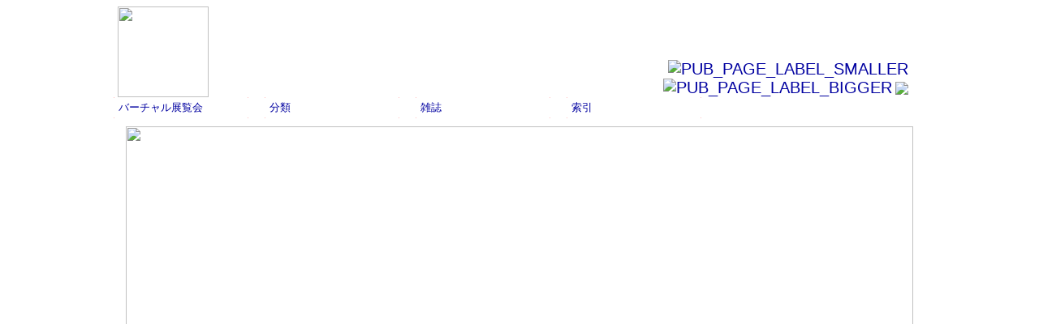

--- FILE ---
content_type: text/html; charset=UTF-8
request_url: https://bando.dijtokyo.org/?page=object_detail.php&p_id=498&lang=ja
body_size: 5301
content:

<html>
    <head>
        <meta name="generator" content=
    "HTML Tidy for Mac OS X (vers 2 April 2007), see www.w3.org">
        <link rel="stylesheet" type="text/css" href="stylesheet.php">
    	<meta http-equiv="Content-Type" content="text/html; charset=UTF-8">
    	<meta http-equiv="Content-Language" content="ja">
    	<link REL="SHORTCUT ICON" href="favicon.ico">
    	        <script type="text/javascript" language="JavaScript1.1" src="standard.js"></script>
        <script type="text/javascript" language="JavaScript1.1" src="string.format.js"></script>

       
                <title>
            DIJ板東コレクション        </title>

<!-- Matomo -->
<script>
  var _paq = window._paq = window._paq || [];
  /* tracker methods like "setCustomDimension" should be called before "trackPageView" */
  _paq.push(['trackPageView']);
  _paq.push(['enableLinkTracking']);
  (function() {
    var u="https://matomo.dijtokyo.org/";
    _paq.push(['setTrackerUrl', u+'matomo.php']);
    _paq.push(['setSiteId', '4']);
    var d=document, g=d.createElement('script'), s=d.getElementsByTagName('script')[0];
    g.async=true; g.src=u+'matomo.js'; s.parentNode.insertBefore(g,s);
  })();
</script>
<!-- End Matomo Code -->


    </head>
 <STYLE type="text/css" media="print">
     
			a  {font-size: large;}
			h1 {font-size: x-large;}
			h2 {font-size: large;}
			h3 {font-size: large;}
			h4 {font-size: large;}
			h5 {font-size: large;}
			h6 {font-size: large;}
			li {font-size: large;}
			td {font-size: large;}
			p  {font-size: large;}
			h3.publist {font-size: large;}
			.h3small_italic {font-size: large;}
			a.slideout_link	{font-size: large; }
			a.slideout_link_sub	{font-size: large; }
			table.slideout_link_sub_sub  a {font-size: medium;}
			table.slideout_link_sub_sub  h4 {font-size: medium;}
			table.slideout_link_sub_sub  td{font-size: 0.9em;}
			.noprint { display: none; }
			.article {font-size: 0.9em;line-height:100%; page-break-inside: avoid;}
			

 	</STYLE>

    <body margin="0"  >
<!-- =============== ================ =============== -->
<!-- ============= DEFAULT LAYOUT START ============= -->


<table width="970px" cellpadding="0" cellspacing="0" align="center"
	valign="top">
	<tr>
		<td colspan="2" WIDTH="970px" cellspacing="0" margin="0)"><!-- =============== ================ =============== -->
<!-- ===============   HEADER START   =============== -->
<table BORDER="0" CELLSPACING="0" CELLPADDING="0" valign="top" align="left" hspace="0" vspace="0">
<tr height="80"  width="980" valign="top" align="left" nowrap>
	<td width="10" valign="left" nowrap>
		  
<!-- =============== ================ =============== -->
<!-- =============== Top display  =============== -->
<table width="980px" cellpadding="0" cellspacing="0">

	<tr>
		<td style="width: 974px; background-color: #FFFFFF;" colspan="3">
		<table style="text-align: left; background-color: #FFFFFF;"
			width="974px" border="0" cellpadding="5" cellspacing="0">
			<tr>
				<td width="500">
				<table width="100%"
					style="text-align: left; background-color: #FFFFFF;" border="0"
					cellpadding="0" cellspacing="0">
					<tr valign="top">
						<td class="dij_de" ; valign="top" colspan="2" width="100%"
							style="height: 112px"><a class="topimages" href="/"><img src="/simg/ginko_logo.png"
							height="112px" border="0" alt=""></a><a class="topimages" href="/"><img
							src="/simg/DIJ_top.png" border="0" alt=""></a></td>
					</tr>
				</table>
				</td>
				<td width="474px" align="right" valign="bottom">
				<table width="100%" height="100%" align="right" valign="bottom"
					cellpadding="0" cellspacing="0">
					<tr valign="bottom">
						<td colspan="2" valign="bottom" align="right"><img
							src="/simg/Bando_top_right.png" border="0" alt="" align="right"></td>
					</tr>
					<tr valign="bottom">
					<td>
					</td>
						<td valign="bottom" align="right">
<a class="topimg" href="javascript:decreaseFontSize()"><img class="noprint" name="smaller" src="simg/text_smaller.gif" title="PUB_PAGE_LABEL_SMALLER" border="0"></a><a class="topimg" href="javascript:increaseFontSize()"><img class="noprint" name="bigger" src="simg/text_bigger.gif" title="PUB_PAGE_LABEL_BIGGER" border="0"></a>  
						<a class="topimg"
							href="/?page=object_detail.php&p_id=498&lang=ja&lang=de"
							style="color: #333333;"><img class="noprint" src="/simg/deutsch-d.gif" border="0"></a>
							</td>
					</tr>
				</table>
				</td>
			</tr>
		</table>
		</td>
	</tr>
	<tr>

	</tr>
	<tr>
		<td style="width: 974px; background-color: #FFFFFF;" colspan="3"><!-- =============== ================ =============== -->
<!-- =============== Top MENU START  =============== -->
<table width="900" height="100%" cellpadding="0" cellspacing="0"
	margin="0">
	<tr valign="top">
		<td style="padding-top: 0px">
		 			<link rel="stylesheet" href="dropdown.css">
    <div class="row">
        <div class="col">
            <!-- Default Design -->
            <div class="dropdown-container">
              <div class="dropdown-toggle hover-dropdown">
                <a href="/?page=theme_detail.php&p_id=3&menu=1" class= >バーチャル展覧会</a>
              </div>
              <div class="dropdown-menu">
                <ul>
                  <li><a href="/?page=theme_detail.php&p_id=3&menu=1" class="navSubSub" >板東収容所の<br>バーチャル・ツアー</a></li>
                  <li><a href="/?page=theme_detail.php&p_id=1&menu=1" class="navSubSub" >演劇</a></li>
                  <li><a href="/?page=theme_detail.php&p_id=76&menu=1" class="navSubSub">食事</a></li>
                  <li><a href="/?page=theme_detail.php&p_id=66&menu=1" class="navSubSub" >日本人と<br>ドイツ人の交流</a></li>
                  <li><a href="/?page=theme_detail.php&p_id=59&menu=1" class="navSubSub" >美術工芸展覧会</a></li>
                  <li><a href="/?page=theme_detail.php&p_id=103&menu=1" class="navSubSub" >収容所雑誌に見られる<br>
「美術工芸展覧会」</a></li>
                  <li><a href="/?page=theme_detail.php&p_id=122&menu=1" class="navSubSub" >歴史的背景・解説</a></li>
                  <li><a href="/?page=theme_detail.php&p_id=123&menu=1" class="navSubSub" >経済的な状況・価格</a></li>
                  <li><a href="/?page=theme_detail.php&p_id=121&menu=1" class="navSubSub" >ルードルフ・エーヴェルト氏</a></li>
                </ul>
              </div>
            </div>
          </div>

      <div class="col">
        <!-- Default Design -->
        <div class="dropdown-container">
          <div class="dropdown-toggle hover-dropdown">
            <a href="/?page=medium_detail.php&p_id=3&menu=3" class= >分類</a>
          </div>
          <div class="dropdown-menu">
            <ul>
              <li><a href="/?page=medium_detail.php&p_id=3&menu=3" class="navSubSub">本、講義のテキスト</a></li>
              <li><a href="/?page=medium_detail.php&p_id=5&menu=3" class="navSubSub">写真</a></li>
              <li><a href="/?page=medium_detail.php&p_id=6&menu=3" class="navSubSub">地図</a></li>
              <li><a href="/?page=medium_detail.php&p_id=5&menu=3" class="navSubSub">雑誌</a></li>
              <li><a href="/?page=medium_detail.php&p_id=1&menu=3" class="navSubSub">葉書・手紙・封筒</a></li>
              <li><a href="/?page=medium_detail.php&p_id=8&menu=3" class="navSubSub">演奏会 の<br>プログラム</a></li>
              <li><a href="/?page=medium_detail.php&p_id=2&menu=3" class="navSubSub">運動会のプログラム</a></li>
              <li><a href="/?page=medium_detail.php&p_id=9&menu=3" class="navSubSub">その他のプログラム</a></li>
              <li><a href="/?page=medium_detail.php&p_id=7&menu=3" class="navSubSub">劇のプログラム</a></li>
              <li><a href="/?page=medium_detail.php&p_id=12&menu=3" class="navSubSub">その他の資科</a></li>
            </ul>
          </div>
        </div>
      </div>



      <div class="col">
        <!-- Default Design -->
        <div class="dropdown-container">
          <div class="dropdown-toggle hover-dropdown">
            <a href="/?page=keyword_list.php&menu=xx" class= >雑誌</a>
          </div>
          <div class="dropdown-menu">
            <ul>
              <li><a href="/?page=reihe_detail.php&p_id=2&menu=2" class=navSubSub>ディ・バラッケ</a></li>
              <li><a href="/?page=reihe_detail.php&p_id=3&menu=2" class=navSubSub>帰国航</a></li>
              <li><a href="/?page=reihe_detail.php&p_id=1&menu=2" class=navSubSub>日刊電報通信</a></li>
              <li><a href="/?page=reihe_detail.php&p_id=5&menu=2" class=navSubSub>徳島新報</a></li>
            </ul>
          </div>
        </div>
      </div>

      <div class="col">
        <!-- Default Design -->
        <div class="dropdown-container">
          <div class="dropdown-toggle hover-dropdown">
            <a href="/?page=keyword_list.php&menu=xx" class= >索引</a>
          </div>
          <div class="dropdown-menu">
            <ul>
              <li><a href="/?page=lager_list.php&menu=xx" class="navSubSub">収容所</a></li>
              <li><a href="/?page=person_list.php&menu=xx" class="navSubSub">人物</a></li>
              <li><a href="/?page=keyword_list.php&menu=xx" class="navSubSub">キーワード</a></li>
              <li><a href="/?page=keyword_types.php&menu=xx" class="navSubSub">項目別キーワード</a></li>
            </ul>
          </div>
        </div>
      </div>
      
    </div>
    <script type="text/javascript" src="dropdown.js"></script>
		</td>
	</tr>
</table>
<!-- ===============  Top MENU END   =============== -->
<!-- =============== ================ =============== -->
</td>
	</tr>

</table>


    </td>
	</tr>
</table>
<!-- ===============    HEADER END    =============== -->
<!-- =============== ================ =============== -->
		</td>
	</tr>
	<tr VALIGN="TOP">

		<td WIDTH="970px" align="left" valign="top">
		<table WIDTH="100%" align="left" cellpadding="0" cellspacing="0"
			class="content">
			<tr>
				<td width="100%"> 
<SCRIPT LANGUAGE="JavaScript">
<!--
var win2;

function showWin(_url, _width, _height, _scroll) {

    var posLeft = Math.round((screen.width - _width) / 2);
    var posTop = Math.round((screen.height - _height) / 2);

    if (_scroll == 1) {
	    win2 = window.open(_url, "", "dependant=1,resizable=1,height="+_height+",width="+_width+",scrollbars");
	} else {
	    win2 = window.open(_url, "", "status=1,dependant=1,resizable=1,height="+_height+",width="+_width+",top="+posTop+",left="+posLeft);
	}

//	win2.resizeTo(_width,_height);

	return false;
}
function changeURL(winName, newURL) {
  return showWin(newURL,800,650,0);
  /*
win = window.open("", winName, scrollbars=false, menubar=false,  height=300, width= 400);
  win.location.href = newURL;
*/
}
// -->
</SCRIPT>
<table width="970px" height="100%" class="fpcontent" cellspacing="0"
	cellpadding="0">
	<tr valign="top">
		<td valign="top"><img class="noprint" src="/img/bando-subpage-picture.jpg" width="970px" alt=""></td>
	</tr>
</table>
<table width=819px align=center cellpadding=5 valign=top>
<tr><td colspan=3>
	<a target="_top" href='/?page=lager_detail.php&p_id=2'>板東</a>
	&nbsp;|&nbsp;	<a target="_top" href='/?page=reihe_detail.php&p_id=1' ?>日刊電報通信</a>
	&nbsp;|&nbsp;	<a target="_top" href="/?page=band_detail.php&p_id=15">第8巻　vol.3　1919年9月1日～1919年11月29日</a>

	<hr class="path"/>
</td></tr>

<tr><td colspan=3 align="right" width="100%">

|&nbsp;内容&nbsp;|

<a href="#Daten">データ</a>&nbsp;|

<a href="#Fotos">写真</a>&nbsp;|
				<a href='#Personen'>人名</a>&nbsp;|
								<a href='#Keywords'>キーワード</a>&nbsp;|
				<p></p>
</td></tr>

<tr><td colspan=3><h1>日刊電報通信<br>	1919年10月1日 第160号</h1>
	
	</td></tr>
<tr><td colspan=3><h3>内容&nbsp;<a href="#top"><img src="/simg/navup.gif" border="0"></a></h3><H6>p. 1-5:</H6>
<DIV>ニュースの概要・まとめ</DIV>
<H6>p. 5:</H6>
<DIV>通知</DIV>
<DIV>提供：カイウサギ2羽、小屋付き；クッキングブックと百科辞典；茶色のキャンバス（メラー）；辞典と国際電信略号簿；マルクにて円を買います；マイスナー著「日本日常会話講義」と写真アルバム；壁に飾る中国の木彫装飾品3枚；冬用コートとフロックコート；「レグリン」数箱（便通を整えるとてもよい薬）</DIV>
<DIV>購入希望：「ディ・バラッケ」8月号1冊；私服1着と白いスーツ1着（ヴァルナー）；50円。ドイツでのマルクによる支払いの小切手をすぐに渡します（ヘクブローム）；布製靴、あるいは革靴（大きいサイズ）；英語‐ドイツ語の商業通信</DIV>
<DIV>抽選会：抽選番号60番の方が当選しました（ガチョウ）。抽選番号14,79,90,59,22,65,40番の方々が当選しました（カモ）（ノイベルト）。</DIV>
<DIV>ガチョウの抽選会：1等は抽選番号89番；2等は抽選番号46番；3等は抽選番号27番（バウム）</DIV>
<DIV>私の本を返してください（グレーゴルチック）。</DIV>
<H6>p. 6:</H6>
<DIV>ニコルスク-ウスリスクに住む戦友のための慈善抽選会：当選番号と賞品の一覧表；収益：210円；まだ賞品を受け取っていない方は、「ゲーバ」にて受け取ることができます（マウラー）。</DIV>
<DIV>遠足と橋の建設を行う人に対して：きのこ採集はやめてください（高木）。</DIV>
<DIV>ケアルから本等を借り出した方は、私に返却してください；ケアルへの要請は、場合によっては10月10日まで私に提出してください（シュレーゲル）。</DIV>
<DIV>西の水桶脇の公衆浴場：10月1日から、温水シャワーの営業を再開します；利用時間は平日、起床から夕方5時まで。日曜日は、起床から午前10時30分までです（エーラースとハイスター）。</DIV>
<DIV>荷物を梱包する際に、4冊の絵画集「色彩の巨匠」を見つけた方は、収容所印刷所に届けてください。</DIV>
<DIV>提供：油紙（ヴァッセルマン）</DIV>
<H6>p. 7-8:</H6>
<DIV>新聞の記事：我が戦争俘虜たちの帰郷</DIV>
<DIV>私は故郷に何を持ち帰ろうか？（続き）；さらに報告をお寄せください（収容所印刷所）。</DIV>
<H6>p. 8:</H6>
<DIV>10月1日から、ヴェーバーだけが上の屋台の未回収金を徴収しなければなりません（プフルーガー）。</DIV>
<DIV>私の本と楽譜を返してください（クノル）。</DIV></td></tr>
<tr><td colspan=3><a name="Daten"><h3>データ&nbsp;<a href="#top"><img src="/simg/navup.gif" border="0"></a></h3></a></td></tr>

<tr><td><b>年明:</b>&nbsp;1919年10月01日</td>
<td><b>分類:</b>&nbsp;雑誌</td></td>
<td><b>ページ:</b>&nbsp;8</td></tr>
<tr><td><b>幅:</b>&nbsp;264&nbsp;mm</td>
<td><b>高さ:</b>&nbsp;380&nbsp;mm</td>
<td></td></tr>





<tr><td colspan=3><a name="Fotos"><h3>写真&nbsp;<a href="#top"><img src="/simg/navup.gif" border="0"></a></h3></td></tr>
<tr><td colspan=3>
<div style="padding-left: 50px;">準備中</div></td></tr>


<tr><td colspan=3><a name="Personen"><h3>人名&nbsp;<a href="#top"><img src="/simg/navup.gif" border="0"></a></h3></td></tr>
<tr><td colspan=3>
	<a target="_top" href='/?page=person_detail.php&p_id=312'>
	<i>エーラース</i>, カール; </a>
		<a target="_top" href='/?page=person_detail.php&p_id=128'>
	<i>クノル</i>, エルンスト; </a>
		<a target="_top" href='/?page=person_detail.php&p_id=443'>
	<i>グレーゴルチック</i>, ヨハン; </a>
		<a target="_top" href='/?page=person_detail.php&p_id=375'>
	<i>ケアル</i>, シュテファン; </a>
		<a target="_top" href='/?page=person_detail.php&p_id=444'>
	<i>シュレーゲル</i>, エルンスト; </a>
		<a target="_top" href='/?page=person_detail.php&p_id=442'>
	<i>ノイベルト</i>, フリッツ; </a>
		<a target="_top" href='/?page=person_detail.php&p_id=313'>
	<i>ハイスター</i>, ゲルハルト; </a>
		<a target="_top" href='/?page=person_detail.php&p_id=347'>
	<i>バウム</i>, レオ; </a>
		<a target="_top" href='/?page=person_detail.php&p_id=252'>
	<i>プフルーガー</i>, ゲオルク; </a>
		<a target="_top" href='/?page=person_detail.php&p_id=441'>
	<i>ヘクブローム</i>, ハインリッヒ; </a>
		<a target="_top" href='/?page=person_detail.php&p_id=129'>
	<i>マイスナー</i>, クルト; </a>
		<a target="_top" href='/?page=person_detail.php&p_id=86'>
	<i>マウラー</i>, ヴェアナー; </a>
		<a target="_top" href='/?page=person_detail.php&p_id=49'>
	<i>メラー</i>, ヴィルヘルム; </a>
		<a target="_top" href='/?page=person_detail.php&p_id=393'>
	<i>ヴァッセルマン</i>, アルベルト; </a>
		<a target="_top" href='/?page=person_detail.php&p_id=440'>
	<i>ヴァルナー</i>, ヨゼフ; </a>
		<a target="_top" href='/?page=person_detail.php&p_id=445'>
	<i>ヴェーバー</i>, ヨゼフ; </a>
		<a target="_top" href='/?page=person_detail.php&p_id=409'>
	<i>高木</i>, 繁; </a>
	</td></tr>
<tr><td colspan=3><a name="Keywords"><h3>キーワード&nbsp;<a href="#top"><img src="/simg/navup.gif" border="0"></a></h3></td></tr>

<tr><td colspan=3>
			<a target="_top" href="/?page=keyword_detail.php&p_id=381">		くじ引き</a>; 					<a target="_top" href="/?page=keyword_detail.php&p_id=41">		パン屋「ゲーバ」</a>; 					<a target="_top" href="/?page=keyword_detail.php&p_id=9">		公衆浴場</a>; 					<a target="_top" href="/?page=keyword_detail.php&p_id=404">		医学</a>; 					<a target="_top" href="/?page=keyword_detail.php&p_id=12">		収容所印刷所</a>; 					<a target="_top" href="/?page=keyword_detail.php&p_id=389">		収容所管理部 / 事務室（日本人による）</a>; 					<a target="_top" href="/?page=keyword_detail.php&p_id=62">		家禽</a>; 					<a target="_top" href="/?page=keyword_detail.php&p_id=382">		屋台</a>; 					<a target="_top" href="/?page=keyword_detail.php&p_id=395">		帰郷</a>; 					<a target="_top" href="/?page=keyword_detail.php&p_id=403">		日本語日常語教科書　K.マイスナー著</a>; 					<a target="_top" href="/?page=keyword_detail.php&p_id=386">		楽譜</a>; 					<a target="_top" href="/?page=keyword_detail.php&p_id=317">		橋の建設</a>; 		</td></tr>
</table>
</td>
			</tr>
		</table>
		</td>
	</tr>
	
</table>
<!-- <br clear="left">
<!-- ============== DEFAULT LAYOUT END ============== -->
<!-- =============== ================ =============== -->

</BODY>
</HTML>


--- FILE ---
content_type: text/javascript
request_url: https://bando.dijtokyo.org/dropdown.js
body_size: 257
content:

// Get all the dropdown from document
document.querySelectorAll('.dropdown-toggle').forEach(dropDownFunc);

// Dropdown Open and Close function
function dropDownFunc(dropDown) {
    console.log(dropDown.classList.contains('click-dropdown'));

    if(dropDown.classList.contains('click-dropdown') === true){
        dropDown.addEventListener('click', function (e) {
            e.preventDefault();        
    
            if (this.nextElementSibling.classList.contains('dropdown-active') === true) {
                // Close the clicked dropdown
                this.parentElement.classList.remove('dropdown-open');
                this.nextElementSibling.classList.remove('dropdown-active');
    
            } else {
                // Close the opend dropdown
                closeDropdown();
    
                // add the open and active class(Opening the DropDown)
                this.parentElement.classList.add('dropdown-open');
                this.nextElementSibling.classList.add('dropdown-active');
            }
        });
    }

    if(dropDown.classList.contains('hover-dropdown') === true){

        dropDown.onmouseover  =  dropDown.onmouseout = dropdownHover;

        function dropdownHover(e){
            if(e.type == 'mouseover'){
                // Close the opend dropdown
                closeDropdown();

                // add the open and active class(Opening the DropDown)
                this.parentElement.classList.add('dropdown-open');
                this.nextElementSibling.classList.add('dropdown-active');
                
            }

            // if(e.type == 'mouseout'){
            //     // close the dropdown after user leave the list
            //     e.target.nextElementSibling.onmouseleave = closeDropdown;
            // }
        }
    }

};


// Listen to the doc click
window.addEventListener('click', function (e) {

    // Close the menu if click happen outside menu
    if (e.target.closest('.dropdown-container') === null) {
        // Close the opend dropdown
        closeDropdown();
    }

});


// Close the openend Dropdowns
function closeDropdown() { 
    console.log('run');
    
    // remove the open and active class from other opened Dropdown (Closing the opend DropDown)
    document.querySelectorAll('.dropdown-container').forEach(function (container) { 
        container.classList.remove('dropdown-open')
    });

    document.querySelectorAll('.dropdown-menu').forEach(function (menu) { 
        menu.classList.remove('dropdown-active');
    });
}

// close the dropdown on mouse out from the dropdown list
document.querySelectorAll('.dropdown-menu').forEach(function (dropDownList) { 
    // close the dropdown after user leave the list
    dropDownList.onmouseleave = closeDropdown;
});